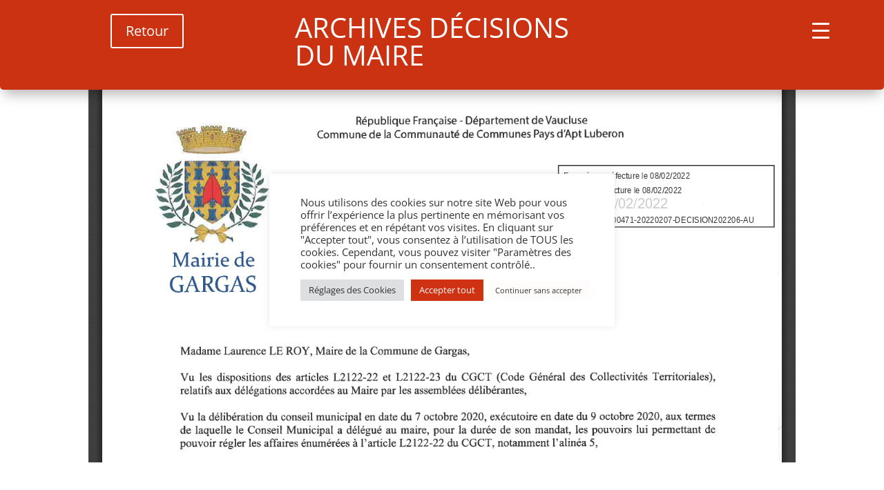

--- FILE ---
content_type: text/css
request_url: https://www.gargas.fr/wp-content/uploads/rmp-menu/css/rmp-menu.css?ver=11.53.36
body_size: 2119
content:
#rmp_menu_trigger-251530{width: 55px;height: 55px;position: fixed;top: 15px;border-radius: 5px;display: none;text-decoration: none;right: 5%;background: transparent;transition: transform 0.5s, background-color 0.5s}#rmp_menu_trigger-251530 .rmp-trigger-box{width: 25px;color: #fff}#rmp_menu_trigger-251530 .rmp-trigger-icon-active, #rmp_menu_trigger-251530 .rmp-trigger-text-open{display: none}#rmp_menu_trigger-251530.is-active .rmp-trigger-icon-active, #rmp_menu_trigger-251530.is-active .rmp-trigger-text-open{display: inline}#rmp_menu_trigger-251530.is-active .rmp-trigger-icon-inactive, #rmp_menu_trigger-251530.is-active .rmp-trigger-text{display: none}#rmp_menu_trigger-251530 .rmp-trigger-label{color: #fff;pointer-events: none;line-height: 13px;font-family: inherit;font-size: 14px;display: inline;text-transform: inherit}#rmp_menu_trigger-251530 .rmp-trigger-label.rmp-trigger-label-top{display: block;margin-bottom: 12px}#rmp_menu_trigger-251530 .rmp-trigger-label.rmp-trigger-label-bottom{display: block;margin-top: 12px}#rmp_menu_trigger-251530 .responsive-menu-pro-inner{display: block}#rmp_menu_trigger-251530 .responsive-menu-pro-inner, #rmp_menu_trigger-251530 .responsive-menu-pro-inner::before, #rmp_menu_trigger-251530 .responsive-menu-pro-inner::after{width: 25px;height: 3px;background-color: #3692f7;border-radius: 4px;position: absolute}#rmp_menu_trigger-251530.is-active .responsive-menu-pro-inner, #rmp_menu_trigger-251530.is-active .responsive-menu-pro-inner::before, #rmp_menu_trigger-251530.is-active .responsive-menu-pro-inner::after{background-color: #fff}#rmp_menu_trigger-251530:hover .responsive-menu-pro-inner, #rmp_menu_trigger-251530:hover .responsive-menu-pro-inner::before, #rmp_menu_trigger-251530:hover .responsive-menu-pro-inner::after{background-color: #fff}#rmp_menu_trigger-251530 .responsive-menu-pro-inner::before{top: 10px}#rmp_menu_trigger-251530 .responsive-menu-pro-inner::after{bottom: 10px}#rmp_menu_trigger-251530.is-active .responsive-menu-pro-inner::after{bottom: 0}@media screen and (max-width: 1500px){#rmp_menu_trigger-251530{display: block}#rmp-container-251530{position: fixed;top: 0;margin: 0;transition: transform 0.5s;overflow: auto;display: block;width: 70%;max-width: 320px;min-width: 280px;background-color: #3692f7;background-image: url("https://www.gargas.fr/wp-content/plugins/responsive-menu/v4.0.0/themes/electric%20blue%20theme/blue-background.png");height: 100%;right: 0;padding-top: 0px;padding-left: 0px;padding-bottom: 0px;padding-right: 0px}#rmp-menu-wrap-251530{padding-top: 5%;padding-left: 10%;padding-bottom: 1%;padding-right: 10%}#rmp-menu-wrap-251530 .rmp-menu, #rmp-menu-wrap-251530 .rmp-submenu{width: 100%;box-sizing: border-box;margin: 0;padding: 0}#rmp-menu-wrap-251530 .rmp-submenu-depth-1 .rmp-menu-item-link{padding-left: 10%}#rmp-menu-wrap-251530 .rmp-submenu-depth-4 .rmp-menu-item-link{padding-left: 25%}#rmp-menu-wrap-251530 .rmp-submenu.rmp-submenu-open{display: block}#rmp-menu-wrap-251530 .rmp-menu-item{width: 100%;list-style: none;margin: 0}#rmp-menu-wrap-251530 .rmp-menu-item-link{height: 40px;line-height: 40px;font-size: 14px;border-bottom: 0px solid #212121;font-family: inherit;color: #fff;text-align: left;background-color: inherit;font-weight: 500;letter-spacing: 0px;display: block;box-sizing: border-box;width: 100%;text-decoration: none;position: relative;overflow: hidden;transition: background-color 0.5s, border-color 0.5s, 0.5s;padding: 0 5%;padding-right: 50px}#rmp-menu-wrap-251530 .rmp-menu-item-link:after, #rmp-menu-wrap-251530 .rmp-menu-item-link:before{display: none}#rmp-menu-wrap-251530 .rmp-menu-item-link:hover, #rmp-menu-wrap-251530 .rmp-menu-item-link:focus{color: #fff;border-color: #212121;background-color: inherit}#rmp-menu-wrap-251530 .rmp-menu-item-link:focus{outline: none;border-color: unset;box-shadow: unset}#rmp-menu-wrap-251530 .rmp-menu-item-link .rmp-font-icon{height: 40px;line-height: 40px;margin-right: 10px;font-size: 14px}#rmp-menu-wrap-251530 .rmp-menu-current-item .rmp-menu-item-link{color: #fff;border-color: #212121;background-color: inherit}#rmp-menu-wrap-251530 .rmp-menu-current-item .rmp-menu-item-link:hover, #rmp-menu-wrap-251530 .rmp-menu-current-item .rmp-menu-item-link:focus{color: #fff;border-color: #3f3f3f;background-color: inherit}#rmp-menu-wrap-251530 .rmp-menu-subarrow{position: absolute;top: 0;bottom: 0;text-align: center;overflow: hidden;background-size: cover;overflow: hidden;right: 0;border-left-style: solid;border-left-color: currentColor;border-left-width: 0px;height: 40px;width: 40px;color: #fff;background-color: inherit}#rmp-menu-wrap-251530 .rmp-menu-subarrow:hover{color: #fff;background-color: inherit}#rmp-menu-wrap-251530 .rmp-menu-subarrow .rmp-font-icon{margin-right: unset}#rmp-menu-wrap-251530 .rmp-menu-subarrow *{vertical-align: middle;line-height: 40px}#rmp-menu-wrap-251530 .rmp-menu-subarrow-active{display: block;background-size: cover;color: #fff;border-color: currentColor;background-color: inherit}#rmp-menu-wrap-251530 .rmp-menu-subarrow-active:hover{color: #fff;border-color: #3f3f3f;background-color: inherit}#rmp-menu-wrap-251530 .rmp-submenu{display: none}#rmp-menu-wrap-251530 .rmp-submenu .rmp-menu-item-link{height: 40px;line-height: 40px;letter-spacing: 0px;font-size: 13px;border-bottom: 0px solid currentColor;font-family: inherit;font-weight: 500;color: #fff;text-align: left;background-color: inherit}#rmp-menu-wrap-251530 .rmp-submenu .rmp-menu-item-link:hover, #rmp-menu-wrap-251530 .rmp-submenu .rmp-menu-item-link:focus{color: #fff;background-color: inherit}#rmp-menu-wrap-251530 .rmp-submenu .rmp-menu-current-item .rmp-menu-item-link{color: #fff;border-color: currentColor;background-color: inherit}#rmp-menu-wrap-251530 .rmp-submenu .rmp-menu-current-item .rmp-menu-item-link:hover, #rmp-menu-wrap-251530 .rmp-submenu .rmp-menu-current-item .rmp-menu-item-link:focus{color: #fff;background-color: inherit}#rmp-menu-wrap-251530 .rmp-menu-item-description{margin: 0;padding: 5px 5%;opacity: 0.8;color: #fff}#rmp-search-box-251530{display: block;padding-top: 5%;padding-left: 10%;padding-bottom: 5%;padding-right: 10%}#rmp-search-box-251530 .rmp-search-form{margin: 0}#rmp-search-box-251530 .rmp-search-box{background: rgba(255, 255, 255, 0.26);border: 1px solid rgba(255, 255, 255, 0.28);color: #ffffff;width: 100%;padding: 0 5%;border-radius: 0;height: 45px;-webkit-appearance: none}#rmp-search-box-251530 .rmp-search-box::placeholder{color: #ffffff}#rmp-search-box-251530 .rmp-search-box:focus{background-color: rgba(255, 255, 255, 0.26);outline: 2px solid rgba(255, 255, 255, 0.28);color: #ffffff}#rmp-menu-title-251530{background-color: inherit;color: #fff;text-align: center;font-size: 18px;padding-top: 10%;padding-left: 10%;padding-bottom: 0%;padding-right: 10%;font-weight: 400;transition: background-color 0.5s, border-color 0.5s, color 0.5s}#rmp-menu-title-251530:hover{background-color: inherit;color: #fff}#rmp-menu-title-251530 > .rmp-menu-title-link{color: #fff;width: 100%;background-color: unset;text-decoration: none}#rmp-menu-title-251530 > .rmp-menu-title-link:hover{color: #fff}#rmp-menu-title-251530 .rmp-font-icon{font-size: 18px}#rmp-menu-title-251530 .rmp-menu-title-image{width: 60%;height: 60px}#rmp-menu-additional-content-251530{padding-top: 1%;padding-left: 1%;padding-bottom: 1%;padding-right: 1%;color: #e5e5e5;text-align: center;font-size: 10px}}.rmp-container{display: none;visibility: visible;padding: 0px 0px 0px 0px;z-index: 99998;transition: all 0.3s}.rmp-container.rmp-fade-top, .rmp-container.rmp-fade-left, .rmp-container.rmp-fade-right, .rmp-container.rmp-fade-bottom{display: none}.rmp-container.rmp-slide-left, .rmp-container.rmp-push-left{transform: translateX(-100%);-ms-transform: translateX(-100%);-webkit-transform: translateX(-100%);-moz-transform: translateX(-100%)}.rmp-container.rmp-slide-left.rmp-menu-open, .rmp-container.rmp-push-left.rmp-menu-open{transform: translateX(0);-ms-transform: translateX(0);-webkit-transform: translateX(0);-moz-transform: translateX(0)}.rmp-container.rmp-slide-right, .rmp-container.rmp-push-right{transform: translateX(100%);-ms-transform: translateX(100%);-webkit-transform: translateX(100%);-moz-transform: translateX(100%)}.rmp-container.rmp-slide-right.rmp-menu-open, .rmp-container.rmp-push-right.rmp-menu-open{transform: translateX(0);-ms-transform: translateX(0);-webkit-transform: translateX(0);-moz-transform: translateX(0)}.rmp-container.rmp-slide-top, .rmp-container.rmp-push-top{transform: translateY(-100%);-ms-transform: translateY(-100%);-webkit-transform: translateY(-100%);-moz-transform: translateY(-100%)}.rmp-container.rmp-slide-top.rmp-menu-open, .rmp-container.rmp-push-top.rmp-menu-open{transform: translateY(0);-ms-transform: translateY(0);-webkit-transform: translateY(0);-moz-transform: translateY(0)}.rmp-container.rmp-slide-bottom, .rmp-container.rmp-push-bottom{transform: translateY(100%);-ms-transform: translateY(100%);-webkit-transform: translateY(100%);-moz-transform: translateY(100%)}.rmp-container.rmp-slide-bottom.rmp-menu-open, .rmp-container.rmp-push-bottom.rmp-menu-open{transform: translateX(0);-ms-transform: translateX(0);-webkit-transform: translateX(0);-moz-transform: translateX(0)}.rmp-container::-webkit-scrollbar{width: 0px}.rmp-container ::-webkit-scrollbar-track{box-shadow: inset 0 0 5px transparent}.rmp-container ::-webkit-scrollbar-thumb{background: transparent}.rmp-container ::-webkit-scrollbar-thumb:hover{background: transparent}.rmp-container .rmp-menu-wrap .rmp-menu{transition: none;border-radius: 0;box-shadow: none;background: none;border: 0;bottom: auto;box-sizing: border-box;clip: auto;color: #666;display: block;float: none;font-family: inherit;font-size: 14px;height: auto;left: auto;line-height: 1.7;list-style-type: none;margin: 0;min-height: auto;max-height: none;opacity: 1;outline: none;overflow: visible;padding: 0;position: relative;pointer-events: auto;right: auto;text-align: left;text-decoration: none;text-indent: 0;text-transform: none;transform: none;top: auto;visibility: inherit;width: auto;word-wrap: break-word;white-space: normal}.rmp-container .rmp-menu-additional-content{display: block;word-break: break-word}.rmp-container .rmp-menu-title{display: flex;flex-direction: column}.rmp-container .rmp-menu-title .rmp-menu-title-image{max-width: 100%;margin-bottom: 15px;display: block;margin: auto;margin-bottom: 15px}button.rmp_menu_trigger{z-index: 999999;overflow: hidden;outline: none;border: 0;display: none;margin: 0;transition: transform 0.5s, background-color 0.5s;padding: 0}button.rmp_menu_trigger .responsive-menu-pro-inner::before, button.rmp_menu_trigger .responsive-menu-pro-inner::after{content: "";display: block}button.rmp_menu_trigger .responsive-menu-pro-inner::before{top: 10px}button.rmp_menu_trigger .responsive-menu-pro-inner::after{bottom: 10px}button.rmp_menu_trigger .rmp-trigger-box{width: 40px;display: inline-block;position: relative;pointer-events: none;vertical-align: super}.admin-bar .rmp-container, .admin-bar .rmp_menu_trigger{margin-top: 32px !important}@media screen and (max-width: 782px){.admin-bar .rmp-container, .admin-bar .rmp_menu_trigger{margin-top: 46px !important}}.rmp-menu-trigger-boring .responsive-menu-pro-inner{transition-property: none}.rmp-menu-trigger-boring .responsive-menu-pro-inner::after, .rmp-menu-trigger-boring .responsive-menu-pro-inner::before{transition-property: none}.rmp-menu-trigger-boring.is-active .responsive-menu-pro-inner{transform: rotate(45deg)}.rmp-menu-trigger-boring.is-active .responsive-menu-pro-inner:before{top: 0;opacity: 0}.rmp-menu-trigger-boring.is-active .responsive-menu-pro-inner:after{bottom: 0;transform: rotate(-90deg)}rmp-submenu rmp-submenu-depth-2 rmp-submenu-open ul li{padding-left: 10px}

--- FILE ---
content_type: image/svg+xml
request_url: https://www.gargas.fr/wp-content/uploads/2022/01/safer-menu.svg
body_size: 3669
content:
<?xml version="1.0" standalone="no"?>
<!DOCTYPE svg PUBLIC "-//W3C//DTD SVG 20010904//EN"
 "http://www.w3.org/TR/2001/REC-SVG-20010904/DTD/svg10.dtd">
<svg version="1.0" xmlns="http://www.w3.org/2000/svg"
 width="512.000000pt" height="512.000000pt" viewBox="0 0 512.000000 512.000000"
 preserveAspectRatio="xMidYMid meet">

<g transform="translate(0.000000,512.000000) scale(0.100000,-0.100000)"
fill="#000000" stroke="none">
<path d="M1916 4763 c-64 -22 -148 -100 -180 -166 -53 -111 -54 -229 -3 -341
53 -114 158 -186 272 -186 92 0 151 24 216 89 76 76 102 144 103 266 1 81 -2
97 -31 157 -37 78 -97 142 -161 170 -62 28 -154 32 -216 11z m185 -156 c56
-38 90 -96 96 -165 13 -139 -97 -251 -223 -228 -54 11 -127 87 -143 151 -23
90 10 184 81 235 54 39 137 42 189 7z"/>
<path d="M3125 3563 c-292 -24 -530 -79 -717 -165 l-88 -41 -162 36 c-334 73
-563 101 -843 101 -179 1 -235 -3 -298 -17 -131 -31 -117 89 -117 -1011 0
-949 0 -953 21 -980 l20 -26 1619 0 1619 0 20 26 c21 27 21 31 21 970 0 561
-4 953 -9 967 -15 38 -154 78 -386 111 -222 31 -522 44 -700 29z m650 -167
c61 -8 156 -25 213 -37 l102 -22 0 -191 0 -192 -77 8 c-119 12 -319 -10 -424
-47 l-42 -15 -126 59 c-69 32 -155 71 -191 86 -64 26 -94 45 -74 45 5 0 63 7
129 15 66 8 166 15 223 15 96 0 105 2 127 25 32 31 32 69 -1 102 l-26 26 -137
-7 c-162 -8 -298 -26 -458 -61 l-118 -26 -179 59 c-98 33 -175 62 -169 65 44
28 346 95 498 111 98 10 624 -3 730 -18z m-2055 -70 c722 -97 1509 -382 2243
-813 l127 -75 0 -276 0 -277 -107 104 c-489 473 -1058 820 -1693 1031 -386
129 -733 195 -1088 207 l-173 6 3 51 3 51 45 7 c83 12 509 1 640 -16z m-270
-261 c919 -106 1861 -577 2523 -1264 103 -108 117 -126 117 -156 l0 -35 -493
0 -493 0 -77 113 c-297 436 -651 758 -1041 947 -141 68 -333 140 -375 140 -54
0 -83 -48 -61 -100 10 -24 27 -33 128 -66 224 -74 468 -209 672 -372 175 -141
391 -376 544 -594 l48 -68 -469 0 -468 0 -19 53 c-73 208 -227 426 -392 558
-140 111 -314 187 -486 211 l-78 11 0 319 0 318 143 0 c78 0 203 -7 277 -15z
m2594 -251 l46 -7 0 -99 c0 -55 -4 -98 -9 -96 -28 10 -331 184 -331 190 0 15
210 23 294 12z m-2858 -544 c279 -71 510 -279 649 -584 l34 -76 -419 0 -420 0
0 340 0 340 38 0 c22 0 74 -9 118 -20z"/>
<path d="M3770 3253 c-63 -23 -46 -143 20 -143 29 0 70 44 70 75 0 27 -40 76
-62 74 -7 0 -20 -3 -28 -6z"/>
<path d="M1392 2850 c-45 -19 -51 -96 -9 -125 29 -20 53 -19 77 5 30 30 27 83
-6 109 -30 23 -30 23 -62 11z"/>
<path d="M1481 639 c-77 -24 -111 -67 -111 -143 0 -33 6 -52 25 -74 29 -34 49
-44 169 -76 99 -28 136 -54 136 -98 0 -64 -46 -98 -132 -98 -75 0 -128 32
-148 88 -12 36 -18 42 -42 42 -24 0 -28 -4 -28 -27 0 -45 45 -109 92 -132 171
-81 367 25 319 172 -21 62 -55 84 -192 122 -136 38 -169 79 -115 142 23 26 29
28 99 28 65 0 79 -3 100 -23 14 -13 28 -35 31 -48 5 -19 13 -24 37 -24 30 0
31 1 25 33 -14 71 -74 114 -172 122 -32 2 -74 0 -93 -6z"/>
<path d="M2017 633 c-4 -7 -64 -161 -198 -511 -8 -22 -7 -23 27 -20 36 3 37 4
67 86 l30 82 113 0 112 0 33 -85 32 -85 38 0 39 0 -19 48 c-17 43 -95 232
-173 420 -29 69 -31 72 -63 72 -19 0 -36 -3 -38 -7z m82 -179 c22 -61 41 -114
41 -118 0 -3 -38 -6 -85 -6 -47 0 -85 3 -85 7 0 3 16 51 36 107 20 56 38 107
40 115 6 19 6 19 53 -105z"/>
<path d="M2370 370 l0 -270 35 0 35 0 0 125 0 125 125 0 125 0 0 30 0 30 -125
0 -125 0 0 85 0 85 145 0 145 0 0 30 0 30 -180 0 -180 0 0 -270z"/>
<path d="M2830 370 l0 -270 200 0 200 0 0 30 0 30 -165 0 -165 0 0 95 0 95
150 0 150 0 0 30 0 30 -150 0 -150 0 0 85 0 85 160 0 160 0 0 30 0 30 -195 0
-195 0 0 -270z"/>
<path d="M3330 371 l0 -271 35 0 35 0 0 120 0 120 69 0 c87 0 101 -10 183
-140 l63 -100 42 0 42 0 -54 88 c-53 86 -108 152 -127 152 -22 0 5 18 35 24
62 12 115 94 100 155 -24 100 -54 114 -260 119 l-163 4 0 -271z m323 189 c31
-25 42 -65 26 -102 -19 -46 -54 -58 -174 -58 l-105 0 0 90 0 90 114 0 c98 0
117 -3 139 -20z"/>
</g>
</svg>


--- FILE ---
content_type: image/svg+xml
request_url: https://www.gargas.fr/wp-content/uploads/2022/01/conseil-menu.svg
body_size: 5774
content:
<?xml version="1.0" standalone="no"?>
<!DOCTYPE svg PUBLIC "-//W3C//DTD SVG 20010904//EN"
 "http://www.w3.org/TR/2001/REC-SVG-20010904/DTD/svg10.dtd">
<svg version="1.0" xmlns="http://www.w3.org/2000/svg"
 width="512.000000pt" height="512.000000pt" viewBox="0 0 512.000000 512.000000"
 preserveAspectRatio="xMidYMid meet">

<g transform="translate(0.000000,512.000000) scale(0.100000,-0.100000)"
fill="#000000" stroke="none">
<path d="M2524 4766 c-18 -13 -19 -30 -22 -220 l-3 -206 -55 0 -54 0 0 94 c0
73 -4 98 -16 110 -19 20 -44 20 -70 2 -16 -12 -20 -29 -22 -110 l-4 -96 -275
0 c-168 0 -282 -4 -293 -10 -44 -24 -42 -41 21 -171 l59 -124 -2 -235 -3 -235
-433 -5 c-459 -5 -451 -4 -452 -51 0 -9 25 -66 55 -128 l55 -112 0 -740 0
-739 -38 0 c-65 0 -72 -16 -72 -167 0 -113 2 -132 18 -146 17 -16 146 -17
1644 -17 1561 0 1626 1 1641 18 14 15 17 42 17 149 0 148 -7 163 -73 163 l-37
0 0 739 0 740 55 112 c30 62 55 119 55 128 -1 47 7 46 -452 51 l-433 5 -3 235
-2 235 59 124 c63 130 65 147 21 171 -11 6 -125 10 -293 10 l-275 0 -4 96 c-2
81 -6 98 -22 110 -26 18 -51 18 -70 -2 -12 -12 -16 -37 -16 -110 l0 -94 -54 0
-55 0 -3 206 c-3 190 -4 207 -22 220 -11 8 -27 14 -36 14 -9 0 -25 -6 -36 -14z
m749 -591 l-27 -55 -686 0 -686 0 -27 55 -26 54 739 0 739 0 -26 -54z m-53
-1280 l0 -1105 -135 0 -135 0 0 280 0 280 39 0 c59 0 71 23 71 135 0 124 -8
135 -101 135 l-69 0 -21 45 c-25 54 -95 119 -157 148 -68 32 -236 32 -304 0
-62 -29 -132 -94 -157 -148 l-21 -45 -69 0 c-93 0 -101 -11 -101 -135 0 -112
12 -135 71 -135 l39 0 0 -280 0 -280 -135 0 -135 0 0 1105 0 1105 660 0 660 0
0 -1105z m-1440 500 l0 -55 -340 0 -340 0 -25 50 c-14 27 -25 52 -25 55 0 3
164 5 365 5 l365 0 0 -55z m2290 50 c0 -3 -11 -28 -25 -55 l-25 -50 -340 0
-340 0 0 55 0 55 365 0 c201 0 365 -2 365 -5z m-2290 -935 l0 -720 -330 0
-330 0 0 720 0 720 330 0 330 0 0 -720z m2220 0 l0 -720 -330 0 -330 0 0 720
0 720 330 0 330 0 0 -720z m-1330 199 c51 -23 90 -56 90 -76 0 -10 -41 -13
-200 -13 -214 0 -225 3 -177 48 41 38 107 62 177 62 44 0 80 -7 110 -21z m280
-224 l0 -25 -390 0 -390 0 0 25 0 25 390 0 390 0 0 -25z m-112 -417 l-3 -273
-275 0 -275 0 -3 273 -2 272 280 0 280 0 -2 -272z m1272 -443 l0 -55 -1550 0
-1550 0 0 55 0 55 1550 0 1550 0 0 -55z"/>
<path d="M2453 3825 c-111 -30 -198 -91 -256 -178 -138 -208 -86 -477 120
-619 139 -95 347 -95 486 0 206 142 258 411 120 619 -99 150 -297 224 -470
178z m252 -131 c72 -35 137 -108 165 -182 29 -76 24 -186 -10 -257 -65 -134
-213 -210 -357 -184 -157 29 -262 148 -271 308 -3 61 0 87 18 133 37 98 131
182 234 209 58 15 161 2 221 -27z"/>
<path d="M2534 3612 c-25 -16 -34 -55 -34 -141 0 -120 10 -131 113 -131 83 0
110 13 110 53 0 40 -20 57 -64 57 l-39 0 0 56 c0 73 -21 114 -60 114 -8 0 -20
-4 -26 -8z"/>
<path d="M1250 3100 c-20 -20 -20 -33 -20 -590 0 -557 0 -570 20 -590 19 -19
33 -20 199 -20 155 0 182 2 200 18 l22 17 0 580 c0 539 -1 580 -17 592 -13 9
-69 13 -201 13 -170 0 -184 -1 -203 -20z m310 -175 l0 -86 -107 3 -108 3 -3
83 -3 82 111 0 110 0 0 -85z m0 -275 l0 -80 -110 0 -110 0 0 80 0 80 110 0
110 0 0 -80z m0 -275 l0 -85 -110 0 -110 0 0 78 c0 43 3 82 7 85 3 4 53 7 110
7 l103 0 0 -85z m0 -280 l0 -86 -107 3 -108 3 -3 83 -3 82 111 0 110 0 0 -85z"/>
<path d="M3466 3107 c-16 -12 -17 -53 -17 -592 l0 -580 22 -17 c18 -16 45 -18
200 -18 166 0 180 1 199 20 20 20 20 33 20 590 0 557 0 570 -20 590 -19 19
-33 20 -203 20 -132 0 -188 -4 -201 -13z m312 -179 l-3 -83 -107 -3 -108 -3 0
86 0 85 110 0 111 0 -3 -82z m2 -278 l0 -80 -110 0 -110 0 0 80 0 80 110 0
110 0 0 -80z m-2 -277 l3 -83 -111 0 -110 0 0 85 0 86 108 -3 107 -3 3 -82z
m0 -275 l-3 -83 -107 -3 -108 -3 0 86 0 85 110 0 111 0 -3 -82z"/>
<path d="M2522 2108 c-20 -20 -14 -65 10 -82 26 -18 128 -22 158 -6 34 18 44
48 25 76 -14 22 -22 24 -98 24 -51 0 -88 -5 -95 -12z"/>
<path d="M1430 630 c-134 -46 -193 -202 -140 -373 27 -87 82 -140 165 -157
125 -26 226 22 271 129 18 43 19 39 -18 49 -31 8 -33 6 -57 -42 -30 -58 -75
-86 -139 -86 -106 0 -172 84 -172 220 0 138 66 220 177 220 60 0 107 -27 130
-75 15 -32 20 -35 48 -29 16 3 31 8 33 9 9 8 -42 87 -70 108 -64 49 -140 58
-228 27z"/>
<path d="M3440 605 c0 -32 2 -35 30 -35 28 0 30 3 30 35 0 32 -2 35 -30 35
-28 0 -30 -3 -30 -35z"/>
<path d="M3610 370 l0 -270 30 0 30 0 0 270 0 270 -30 0 -30 0 0 -270z"/>
<path d="M1915 489 c-44 -17 -94 -68 -105 -109 -13 -45 -13 -125 0 -172 33
-118 209 -155 297 -62 82 87 59 279 -38 330 -39 20 -116 26 -154 13z m123 -65
c34 -24 52 -68 52 -129 0 -91 -40 -145 -108 -145 -96 0 -150 107 -111 219 21
61 115 92 167 55z"/>
<path d="M2360 489 c-14 -5 -35 -20 -47 -31 l-23 -21 0 26 c0 23 -4 27 -30 27
l-30 0 0 -195 0 -195 29 0 29 0 4 141 3 141 33 29 c44 39 101 41 131 3 19 -24
21 -40 21 -170 l0 -144 30 0 30 0 0 154 c0 166 -6 196 -43 220 -30 21 -105 29
-137 15z"/>
<path d="M2703 481 c-48 -22 -63 -45 -63 -98 1 -62 33 -88 150 -118 73 -19 90
-29 90 -56 0 -59 -117 -83 -165 -34 -14 13 -25 32 -25 41 0 11 -5 14 -16 10
-9 -3 -22 -6 -30 -6 -34 0 1 -82 45 -105 72 -37 172 -26 223 25 22 23 28 37
28 73 0 65 -20 83 -135 120 -88 28 -100 35 -103 56 -5 34 22 51 80 51 40 0 50
-4 68 -28 17 -23 27 -28 51 -24 25 4 29 8 23 26 -22 73 -132 107 -221 67z"/>
<path d="M3125 486 c-73 -27 -115 -97 -115 -191 0 -63 19 -116 54 -151 78 -78
235 -64 281 26 19 36 19 37 -15 41 -17 2 -35 -7 -57 -29 -26 -27 -39 -32 -76
-32 -49 0 -101 33 -111 70 -4 11 -9 29 -12 40 -5 19 -1 20 140 20 l146 0 0 42
c0 56 -34 122 -74 148 -45 27 -111 34 -161 16z m141 -80 c59 -59 50 -66 -76
-66 -93 0 -110 2 -110 16 0 45 51 83 114 84 30 0 45 -7 72 -34z"/>
<path d="M3833 481 c-48 -22 -63 -45 -63 -98 1 -62 33 -88 150 -118 73 -19 90
-29 90 -56 0 -59 -117 -83 -165 -34 -14 13 -25 32 -25 41 0 11 -5 14 -16 10
-9 -3 -22 -6 -30 -6 -34 0 1 -82 45 -105 72 -37 172 -26 223 25 22 23 28 37
28 73 0 65 -20 83 -135 120 -88 28 -100 35 -103 56 -5 34 22 51 80 51 40 0 50
-4 68 -28 17 -23 27 -28 51 -24 25 4 29 8 23 26 -22 73 -132 107 -221 67z"/>
<path d="M3440 295 l0 -195 30 0 30 0 0 195 0 195 -30 0 -30 0 0 -195z"/>
</g>
</svg>


--- FILE ---
content_type: image/svg+xml
request_url: https://www.gargas.fr/wp-content/uploads/2022/01/menu-menu.svg
body_size: 2178
content:
<?xml version="1.0" standalone="no"?>
<!DOCTYPE svg PUBLIC "-//W3C//DTD SVG 20010904//EN"
 "http://www.w3.org/TR/2001/REC-SVG-20010904/DTD/svg10.dtd">
<svg version="1.0" xmlns="http://www.w3.org/2000/svg"
 width="512.000000pt" height="512.000000pt" viewBox="0 0 512.000000 512.000000"
 preserveAspectRatio="xMidYMid meet">

<g transform="translate(0.000000,512.000000) scale(0.100000,-0.100000)"
fill="#000000" stroke="none">
<path d="M2445 4663 c-50 -11 -131 -46 -169 -72 -49 -35 -1343 -1329 -1362
-1362 -17 -31 -18 -141 -1 -182 17 -38 81 -85 134 -98 40 -9 94 -3 128 13 11
6 313 302 670 659 361 360 663 653 678 659 16 5 40 7 55 4 18 -4 242 -220 677
-653 358 -356 663 -656 679 -666 41 -25 140 -24 185 2 57 32 91 82 98 145 10
101 6 107 -288 403 l-268 270 -3 320 -3 320 -25 37 c-56 83 -163 113 -248 69
-87 -45 -112 -100 -112 -247 l0 -108 -202 200 c-214 210 -270 252 -373 279
-55 14 -203 19 -250 8z"/>
<path d="M1935 3350 l-580 -580 -3 -407 c-3 -429 3 -535 37 -602 29 -57 105
-127 169 -158 l57 -28 318 -3 317 -3 0 425 0 426 305 0 305 0 0 -426 0 -425
318 3 c317 3 317 3 372 29 75 35 141 98 176 167 l29 57 3 470 3 469 -583 583
c-575 575 -584 583 -623 583 -39 0 -48 -8 -620 -580z"/>
<path d="M1680 371 l0 -271 30 0 30 0 2 233 3 232 79 -233 78 -233 31 3 30 3
78 230 77 230 1 -232 1 -233 35 0 35 0 0 271 0 270 -52 -3 -52 -3 -72 -218
c-40 -120 -74 -221 -77 -223 -3 -3 -38 95 -79 218 l-75 223 -51 3 -52 3 0
-270z"/>
<path d="M2395 486 c-73 -27 -115 -97 -115 -191 0 -63 19 -116 54 -151 78 -78
235 -64 281 26 19 36 19 37 -15 41 -17 2 -35 -7 -57 -29 -26 -27 -39 -32 -76
-32 -49 0 -101 33 -111 70 -4 11 -9 29 -12 40 -5 19 -1 20 140 20 l146 0 0 42
c0 56 -34 122 -74 148 -45 27 -111 34 -161 16z m141 -80 c59 -59 50 -66 -76
-66 -93 0 -110 2 -110 16 0 45 51 83 114 84 30 0 45 -7 72 -34z"/>
<path d="M2840 489 c-14 -5 -35 -20 -47 -31 l-23 -21 0 26 c0 23 -4 27 -30 27
l-30 0 0 -195 0 -195 29 0 29 0 4 141 3 141 33 29 c44 39 101 41 131 3 19 -24
21 -40 21 -170 l0 -144 30 0 30 0 0 154 c0 166 -6 196 -43 220 -30 21 -105 29
-137 15z"/>
<path d="M3130 339 c0 -182 9 -209 75 -235 54 -20 103 -13 144 21 36 31 41 31
41 0 0 -20 5 -25 25 -25 l25 0 0 195 0 195 -30 0 -30 0 0 -124 c0 -67 -5 -137
-11 -155 -20 -56 -103 -80 -150 -42 -23 18 -24 25 -27 170 l-3 151 -30 0 -29
0 0 -151z"/>
</g>
</svg>


--- FILE ---
content_type: image/svg+xml
request_url: https://www.gargas.fr/wp-content/uploads/2022/01/enquete-menu.svg
body_size: 4900
content:
<?xml version="1.0" standalone="no"?>
<!DOCTYPE svg PUBLIC "-//W3C//DTD SVG 20010904//EN"
 "http://www.w3.org/TR/2001/REC-SVG-20010904/DTD/svg10.dtd">
<svg version="1.0" xmlns="http://www.w3.org/2000/svg"
 width="512.000000pt" height="512.000000pt" viewBox="0 0 512.000000 512.000000"
 preserveAspectRatio="xMidYMid meet">

<g transform="translate(0.000000,512.000000) scale(0.100000,-0.100000)"
fill="#000000" stroke="none">
<path d="M1308 4769 c-15 -8 -18 -25 -18 -112 0 -108 7 -127 45 -127 35 0 45
20 45 87 l0 63 985 0 985 0 0 -1285 0 -1285 -985 0 -985 0 0 1140 0 1139 -21
12 c-16 8 -28 8 -45 0 l-24 -11 0 -1179 c0 -1157 0 -1181 19 -1191 11 -5 54
-10 95 -10 l76 0 0 -116 c0 -63 5 -124 10 -135 9 -17 22 -19 100 -19 l90 0 0
-130 c0 -118 2 -130 19 -140 13 -7 361 -10 1056 -10 695 0 1043 3 1056 10 17
10 19 22 19 113 0 56 -4 107 -8 113 -13 19 -39 23 -61 8 -18 -13 -21 -25 -21
-80 l0 -64 -985 0 -985 0 0 90 0 90 123 0 c129 0 147 5 147 45 0 43 -13 45
-242 45 l-218 0 0 90 0 90 911 0 c608 0 917 3 930 10 19 10 19 34 19 1200 l0
1190 50 0 50 0 0 -1290 0 -1290 -678 0 c-514 0 -681 -3 -690 -12 -15 -15 -15
-51 0 -66 9 -9 185 -12 730 -12 699 0 718 0 728 19 7 13 10 404 10 1195 l0
1176 50 0 50 0 0 -1140 0 -1140 24 -11 c17 -8 29 -8 45 0 l21 12 0 1174 c0
1054 -2 1175 -16 1189 -11 12 -36 16 -95 16 l-79 0 0 116 c0 63 -5 124 -10
135 -9 17 -22 19 -100 19 l-90 0 0 130 c0 118 -2 130 -19 140 -27 14 -2089 13
-2113 -1z"/>
<path d="M1691 4396 c-8 -9 -11 -81 -9 -237 l3 -224 669 -3 c486 -1 673 1 682
9 11 9 14 58 14 230 0 206 -1 219 -19 229 -13 6 -242 10 -674 10 -543 0 -656
-2 -666 -14z m1269 -231 l0 -145 -595 0 -595 0 0 145 0 145 595 0 595 0 0
-145z"/>
<path d="M2288 3786 c-61 -17 -111 -56 -145 -114 -24 -39 -28 -58 -28 -117 1
-72 16 -117 57 -161 19 -22 19 -22 -15 -43 -84 -52 -156 -166 -164 -263 -6
-64 5 -88 42 -88 31 0 41 16 49 74 13 99 96 201 184 226 163 45 328 -57 348
-216 9 -68 19 -84 55 -84 38 0 49 28 39 97 -16 101 -82 202 -166 254 l-34 20
29 37 c140 181 -31 439 -251 378z m142 -108 c65 -45 86 -121 52 -188 -55 -111
-213 -107 -264 6 -22 51 -19 90 11 140 38 63 139 84 201 42z"/>
<path d="M1672 2768 c-7 -7 -12 -21 -12 -33 0 -12 5 -26 12 -33 9 -9 175 -12
684 -12 598 0 674 2 688 16 19 18 21 45 4 62 -17 17 -1359 17 -1376 0z"/>
<path d="M1672 2564 c-27 -18 -28 -45 -4 -67 17 -15 79 -17 681 -17 437 0 669
4 682 10 12 7 19 21 19 40 0 19 -7 33 -19 40 -13 6 -243 10 -678 10 -580 0
-661 -2 -681 -16z"/>
<path d="M2859 613 c-35 -38 -40 -48 -27 -51 10 -2 38 11 62 28 l45 32 44 -32
c68 -48 87 -36 36 23 -35 41 -46 47 -79 47 -32 0 -44 -7 -81 -47z"/>
<path d="M1040 375 l0 -255 200 0 200 0 0 30 0 30 -170 0 -171 0 3 88 3 87
148 3 147 3 0 24 0 24 -147 3 -148 3 0 80 0 80 163 3 162 2 0 25 0 25 -195 0
-195 0 0 -255z"/>
<path d="M3214 558 c-7 -34 -14 -44 -32 -46 -28 -4 -31 -42 -3 -42 18 0 20
-10 23 -154 4 -183 9 -196 90 -196 45 0 48 2 48 26 0 20 -4 25 -16 20 -8 -3
-24 -1 -35 4 -17 10 -19 23 -19 155 l0 145 35 0 c28 0 35 4 35 20 0 16 -7 20
-35 20 -35 0 -35 0 -35 45 0 41 -2 45 -24 45 -19 0 -25 -7 -32 -42z"/>
<path d="M1643 501 c-17 -11 -36 -28 -42 -38 -9 -15 -10 -13 -11 15 0 29 -3
32 -30 32 l-30 0 0 -195 0 -195 30 0 30 0 0 131 c0 185 21 223 118 217 66 -4
72 -20 72 -200 l0 -148 30 0 30 0 0 160 c0 174 -7 203 -51 226 -40 20 -108 18
-146 -5z"/>
<path d="M1997 502 c-45 -28 -67 -86 -67 -176 0 -134 29 -189 108 -207 50 -11
97 2 134 38 l28 27 0 -92 0 -92 30 0 30 0 0 260 0 260 -30 0 c-27 0 -30 -3
-30 -30 0 -16 -4 -30 -10 -30 -5 0 -10 5 -10 10 0 6 -15 19 -32 30 -41 25
-113 26 -151 2z m161 -55 c28 -28 40 -101 31 -177 -6 -44 -14 -60 -38 -82 -50
-45 -118 -32 -143 26 -20 48 -17 186 5 219 34 52 101 58 145 14z"/>
<path d="M2855 505 c-47 -26 -63 -44 -79 -93 -29 -83 -15 -194 31 -244 31 -34
75 -51 134 -51 63 1 107 20 139 60 l21 28 -28 7 c-20 5 -30 3 -36 -7 -4 -8
-21 -22 -37 -30 -77 -40 -158 2 -167 88 l-6 47 143 0 143 0 -7 47 c-8 60 -34
111 -69 137 -37 27 -140 33 -182 11z m152 -58 c13 -13 26 -40 30 -60 l6 -37
-108 0 -108 0 6 36 c14 87 114 122 174 61z"/>
<path d="M3485 506 c-68 -30 -95 -84 -95 -186 0 -82 21 -142 60 -170 68 -48
189 -43 242 10 34 34 35 46 6 53 -16 5 -30 -1 -49 -19 -32 -31 -88 -41 -130
-24 -33 14 -68 74 -69 118 0 22 1 22 140 22 l140 0 0 42 c0 62 -34 125 -81
148 -44 23 -119 26 -164 6z m121 -41 c23 -10 39 -26 49 -49 28 -66 27 -66 -95
-66 -65 0 -110 4 -110 10 0 5 7 28 17 51 11 28 26 45 47 55 40 17 49 17 92 -1z"/>
<path d="M3874 506 c-42 -19 -64 -53 -64 -97 0 -48 40 -83 118 -104 31 -9 72
-23 90 -31 30 -13 33 -18 30 -51 -4 -49 -34 -65 -107 -60 -44 3 -59 9 -78 31
-18 22 -29 27 -49 22 -24 -6 -24 -7 -8 -37 20 -40 71 -60 150 -60 70 0 128 21
146 54 5 11 10 38 10 60 -1 55 -31 83 -117 109 -101 30 -125 44 -125 73 0 39
25 55 86 55 46 0 59 -4 81 -26 18 -18 32 -24 49 -20 21 6 22 9 12 31 -6 14
-22 32 -36 41 -35 23 -147 29 -188 10z"/>
<path d="M2360 360 c0 -151 10 -206 41 -225 25 -16 92 -23 126 -13 20 5 46 21
58 34 l23 25 7 -31 c5 -23 12 -30 31 -30 l24 0 0 195 0 195 -29 0 -30 0 -3
-146 -3 -146 -33 -29 c-38 -35 -88 -39 -123 -10 -23 18 -24 25 -27 175 l-4
156 -29 0 -29 0 0 -150z"/>
</g>
</svg>


--- FILE ---
content_type: image/svg+xml
request_url: https://www.gargas.fr/wp-content/uploads/2022/01/arretes-menu.svg
body_size: 6527
content:
<?xml version="1.0" standalone="no"?>
<!DOCTYPE svg PUBLIC "-//W3C//DTD SVG 20010904//EN"
 "http://www.w3.org/TR/2001/REC-SVG-20010904/DTD/svg10.dtd">
<svg version="1.0" xmlns="http://www.w3.org/2000/svg"
 width="512.000000pt" height="512.000000pt" viewBox="0 0 512.000000 512.000000"
 preserveAspectRatio="xMidYMid meet">

<g transform="translate(0.000000,512.000000) scale(0.100000,-0.100000)"
fill="#000000" stroke="none">
<path d="M1262 4760 c-54 -25 -72 -64 -72 -160 l0 -70 -87 0 c-65 0 -99 -5
-130 -19 -77 -35 -73 8 -73 -800 l0 -721 26 -17 c24 -15 29 -15 53 -2 l26 15
5 719 5 720 88 3 87 3 0 -1227 c0 -1358 -4 -1275 64 -1312 28 -16 104 -17 922
-20 l891 -2 12 -43 c7 -23 21 -57 32 -75 l18 -32 -1057 2 -1057 3 -3 539 c-1
378 -6 543 -13 553 -15 18 -64 17 -83 -3 -14 -14 -16 -78 -16 -555 0 -608 -3
-585 73 -620 40 -18 83 -19 1141 -19 l1098 0 38 -30 c104 -83 291 -138 428
-126 102 8 155 23 248 67 145 68 247 193 280 340 51 222 -94 457 -335 546
l-71 26 0 521 c0 393 -3 525 -12 534 -20 20 -65 14 -82 -10 -14 -20 -16 -86
-16 -525 l0 -503 -68 0 c-270 0 -532 -203 -558 -431 l-7 -59 -876 2 -876 3 0
1350 0 1350 1193 3 1192 2 0 -487 c0 -269 3 -498 6 -509 8 -31 45 -45 75 -30
l24 12 3 515 2 516 -22 28 c-45 58 16 55 -1280 55 -1160 0 -1194 -1 -1236 -20z
m2483 -2405 c149 -32 266 -118 328 -244 29 -59 32 -75 32 -151 0 -71 -5 -95
-27 -143 -52 -111 -173 -209 -302 -243 -78 -21 -221 -18 -299 6 -90 28 -180
91 -233 163 -148 200 -70 459 171 573 109 52 211 64 330 39z"/>
<path d="M3677 2025 l-99 -105 -40 31 c-41 33 -78 40 -103 19 -27 -23 -12 -53
55 -107 99 -80 103 -79 244 71 86 92 116 131 116 150 0 26 -24 46 -56 46 -9 0
-62 -47 -117 -105z"/>
<path d="M1556 4434 c-21 -20 -20 -30 4 -54 20 -20 33 -20 936 -20 612 0 922
3 935 10 21 12 25 50 7 68 -9 9 -231 12 -939 12 -830 0 -929 -2 -943 -16z"/>
<path d="M1902 4214 c-27 -18 -28 -45 -4 -67 17 -15 73 -17 598 -17 515 0 582
2 602 16 29 20 25 54 -8 71 -19 10 -157 13 -595 13 -500 0 -573 -2 -593 -16z"/>
<path d="M1859 3833 l-128 -126 -61 42 c-46 33 -67 41 -85 37 -30 -8 -49 -40
-37 -62 14 -24 173 -134 196 -134 25 -1 316 296 316 322 0 19 -36 48 -59 48
-8 0 -72 -57 -142 -127z"/>
<path d="M2248 3904 c-11 -23 -10 -29 11 -45 19 -16 40 -19 118 -19 104 0 133
9 133 43 0 41 -17 47 -137 47 -113 0 -114 0 -125 -26z"/>
<path d="M2678 3904 c-11 -23 -10 -29 11 -45 22 -18 45 -19 371 -19 326 0 349
1 371 19 21 16 22 22 11 45 l-12 26 -370 0 -370 0 -12 -26z"/>
<path d="M2260 3690 c-11 -11 -20 -24 -20 -30 0 -5 9 -19 20 -30 19 -19 33
-20 356 -20 212 0 342 4 355 10 30 16 26 68 -7 80 -14 6 -165 10 -355 10 -316
0 -330 -1 -349 -20z"/>
<path d="M1853 3364 l-121 -126 -55 41 c-29 23 -65 41 -79 41 -32 0 -61 -31
-52 -55 11 -28 164 -135 194 -135 20 0 58 33 173 148 90 91 147 156 147 168 0
28 -19 44 -54 44 -27 0 -49 -18 -153 -126z"/>
<path d="M2257 3452 c-21 -23 -21 -36 -1 -56 13 -14 61 -16 374 -16 313 0 361
2 374 16 9 8 16 22 16 29 0 7 -7 21 -16 29 -13 14 -61 16 -373 16 -334 0 -359
-1 -374 -18z"/>
<path d="M3198 3459 c-21 -12 -24 -49 -6 -67 19 -19 222 -16 242 4 21 20 20
37 -2 57 -15 14 -39 17 -118 17 -54 0 -107 -5 -116 -11z"/>
<path d="M2256 3224 c-9 -8 -16 -22 -16 -29 0 -7 7 -21 16 -29 13 -14 60 -16
363 -16 365 0 371 1 371 45 0 44 -6 45 -371 45 -303 0 -350 -2 -363 -16z"/>
<path d="M1859 2904 l-127 -126 -60 42 c-47 33 -66 41 -86 36 -28 -7 -49 -37
-41 -58 9 -21 175 -138 197 -138 21 0 310 290 316 317 5 20 -27 53 -52 53 -14
0 -66 -45 -147 -126z"/>
<path d="M2260 2990 c-26 -26 -25 -45 2 -64 20 -14 92 -16 583 -16 491 0 563
2 583 16 27 19 28 38 2 64 -20 20 -33 20 -585 20 -552 0 -565 0 -585 -20z"/>
<path d="M2262 2764 c-29 -20 -25 -54 8 -71 30 -15 148 -17 184 -3 33 12 37
64 7 80 -32 17 -173 13 -199 -6z"/>
<path d="M2603 2770 c-30 -12 -30 -54 -1 -74 18 -13 54 -16 183 -16 129 0 165
3 183 16 27 19 29 60 3 74 -24 12 -337 12 -368 0z"/>
<path d="M1985 2560 c-11 -4 -73 -62 -137 -128 l-115 -121 -54 39 c-56 43 -97
51 -123 24 -18 -18 -18 -17 -10 -38 10 -26 169 -136 197 -136 19 0 60 36 171
150 80 83 146 159 146 169 0 31 -41 54 -75 41z"/>
<path d="M2256 2524 c-21 -20 -20 -37 2 -57 17 -15 60 -17 409 -17 365 0 391
1 406 18 21 23 21 36 1 56 -13 14 -65 16 -409 16 -344 0 -396 -2 -409 -16z"/>
<path d="M2256 2294 c-21 -20 -20 -37 2 -58 17 -15 49 -16 297 -14 267 3 278
4 291 23 12 18 11 24 -2 43 -15 22 -18 22 -294 22 -240 0 -281 -2 -294 -16z"/>
<path d="M3261 618 c-30 -39 -36 -54 -26 -56 15 -3 133 86 134 101 1 4 -15 7
-34 7 -29 0 -39 -7 -74 -52z"/>
<path d="M2568 615 c-21 -24 -38 -46 -38 -49 0 -15 36 -3 70 24 21 17 42 30
47 30 5 0 24 -13 43 -30 31 -26 70 -40 70 -24 0 3 -16 26 -36 50 -33 39 -41
44 -78 44 -36 -1 -46 -6 -78 -45z"/>
<path d="M1545 384 c-55 -136 -101 -250 -103 -255 -2 -5 12 -9 31 -9 34 0 35
2 63 75 l29 75 121 0 121 0 28 -75 c27 -74 28 -75 62 -75 19 0 33 4 31 9 -1 5
-48 120 -103 255 l-99 246 -41 0 -40 0 -100 -246z m189 71 c25 -66 46 -123 46
-127 0 -5 -43 -8 -96 -8 -87 0 -96 2 -91 18 11 35 91 242 93 239 1 -1 23 -56
48 -122z"/>
<path d="M2923 558 c-7 -37 -12 -43 -36 -46 -37 -4 -39 -42 -2 -42 l25 0 0
-146 c0 -187 7 -204 93 -204 43 0 47 2 47 23 0 20 -5 24 -31 24 -17 0 -35 6
-40 14 -5 8 -9 76 -9 152 l0 137 40 0 c33 0 40 3 40 19 0 16 -8 20 -37 23 -37
3 -38 4 -41 46 -3 33 -7 42 -22 42 -14 0 -21 -10 -27 -42z"/>
<path d="M2097 509 c-11 -6 -25 -25 -33 -43 l-13 -31 -1 38 c0 34 -2 37 -30
37 l-30 0 0 -195 0 -195 29 0 29 0 4 139 c3 123 5 143 24 168 15 20 31 29 57
31 34 3 37 6 37 33 0 25 -4 29 -27 29 -16 0 -36 -5 -46 -11z"/>
<path d="M2347 509 c-11 -6 -25 -25 -33 -43 l-13 -31 -1 38 c0 34 -2 37 -30
37 l-30 0 0 -195 0 -195 29 0 29 0 4 139 c3 123 5 143 24 168 15 20 31 29 57
31 34 3 37 6 37 33 0 25 -4 29 -27 29 -16 0 -36 -5 -46 -11z"/>
<path d="M2564 506 c-65 -29 -98 -101 -92 -204 7 -127 64 -186 178 -185 31 1
68 6 81 13 33 17 69 51 69 66 0 21 -44 25 -60 5 -21 -26 -53 -41 -89 -41 -64
0 -106 41 -113 110 l-3 35 143 3 143 3 -7 47 c-9 64 -42 121 -84 144 -41 21
-121 23 -166 4z m120 -36 c30 -11 53 -44 62 -88 l7 -32 -107 0 -106 0 0 29 c0
32 32 78 64 91 28 12 50 12 80 0z"/>
<path d="M3185 502 c-121 -57 -123 -306 -3 -368 35 -18 129 -21 171 -5 27 11
77 57 77 71 0 4 -11 11 -25 14 -20 5 -31 1 -48 -19 -14 -17 -36 -28 -62 -31
-76 -10 -122 26 -132 106 l-6 40 142 0 141 0 0 38 c0 47 -36 119 -72 146 -40
28 -131 32 -183 8z m124 -33 c33 -11 56 -45 62 -89 l4 -25 -107 -3 c-120 -3
-121 -2 -93 64 9 22 26 40 47 49 41 18 47 18 87 4z"/>
<path d="M3590 509 c-48 -20 -70 -49 -70 -96 0 -59 28 -84 127 -112 90 -26
113 -43 113 -82 0 -64 -138 -82 -187 -24 -18 21 -29 26 -49 21 -24 -6 -24 -7
-9 -36 22 -43 64 -61 145 -61 106 -1 160 37 160 112 0 59 -29 85 -128 115
-103 31 -112 37 -112 75 0 36 24 49 90 49 42 0 55 -5 74 -25 26 -28 54 -32 63
-10 7 20 -23 54 -64 71 -37 16 -117 17 -153 3z"/>
</g>
</svg>


--- FILE ---
content_type: image/svg+xml
request_url: https://www.gargas.fr/wp-content/uploads/2022/01/hygiene-menu.svg
body_size: 5449
content:
<?xml version="1.0" standalone="no"?>
<!DOCTYPE svg PUBLIC "-//W3C//DTD SVG 20010904//EN"
 "http://www.w3.org/TR/2001/REC-SVG-20010904/DTD/svg10.dtd">
<svg version="1.0" xmlns="http://www.w3.org/2000/svg"
 width="512.000000pt" height="512.000000pt" viewBox="0 0 512.000000 512.000000"
 preserveAspectRatio="xMidYMid meet">

<g transform="translate(0.000000,512.000000) scale(0.100000,-0.100000)"
fill="#000000" stroke="none">
<path d="M2380 4770 c-509 -64 -954 -341 -1217 -758 -125 -199 -201 -402 -244
-652 -17 -99 -18 -388 -2 -416 17 -29 59 -39 88 -20 22 15 23 20 28 218 4 171
9 220 30 308 33 139 68 233 134 362 76 150 160 265 283 388 281 281 630 434
1025 447 205 8 411 -23 573 -86 26 -10 56 -21 67 -25 l20 -7 -20 -11 c-38 -20
-65 -52 -65 -75 0 -28 33 -63 59 -63 11 0 61 24 113 54 119 69 126 83 78 172
-58 107 -83 139 -112 142 -41 5 -68 -14 -68 -48 0 -28 -2 -29 -26 -20 -56 22
-203 59 -289 75 -111 19 -354 27 -455 15z"/>
<path d="M3702 4773 c-16 -6 -365 -459 -398 -516 -108 -187 -79 -438 68 -593
100 -106 212 -155 353 -155 297 -1 531 268 487 558 -19 128 -43 171 -240 432
-101 135 -193 254 -204 264 -20 17 -41 20 -66 10z m216 -412 c106 -142 136
-188 152 -240 25 -80 25 -152 0 -232 -27 -84 -77 -151 -151 -199 -96 -62 -190
-75 -300 -40 -177 55 -284 238 -249 424 16 84 38 120 210 345 l145 190 30 -36
c17 -20 90 -116 163 -212z"/>
<path d="M3913 4060 c-13 -5 -25 -21 -29 -37 -18 -82 -26 -101 -51 -125 -37
-34 -66 -48 -98 -48 -29 0 -75 -40 -75 -65 0 -9 11 -27 25 -41 22 -22 31 -25
68 -19 140 23 234 119 244 249 5 58 4 64 -18 80 -26 18 -34 19 -66 6z"/>
<path d="M2539 4396 c-21 -10 -373 -450 -639 -797 -184 -240 -240 -401 -227
-657 11 -236 104 -434 285 -603 186 -175 451 -262 699 -231 214 27 380 109
533 262 101 101 163 196 206 314 93 258 63 562 -79 778 -76 117 -718 936 -737
941 -10 2 -29 -1 -41 -7z m690 -1029 c73 -128 109 -314 91 -462 -12 -99 -52
-219 -101 -302 -19 -32 -75 -99 -125 -150 -80 -80 -103 -97 -195 -142 -121
-58 -219 -81 -346 -81 -293 0 -564 175 -688 442 -106 229 -92 502 36 713 19
31 175 236 347 456 l314 399 319 -411 c175 -226 332 -434 348 -462z"/>
<path d="M3100 3180 c-11 -11 -20 -31 -20 -45 0 -30 32 -65 60 -65 25 0 70 42
70 65 0 23 -45 65 -70 65 -11 0 -29 -9 -40 -20z"/>
<path d="M3101 2927 c-16 -8 -30 -30 -41 -62 -46 -135 -132 -242 -240 -299
-93 -49 -109 -75 -74 -124 21 -30 53 -28 123 8 135 68 252 203 301 347 27 79
23 114 -15 131 -31 14 -25 14 -54 -1z"/>
<path d="M4096 3375 c-13 -14 -15 -39 -9 -173 3 -97 1 -193 -6 -252 -81 -661
-567 -1192 -1219 -1331 -137 -29 -374 -36 -511 -15 -115 18 -301 65 -301 76 0
4 18 19 40 34 32 21 40 32 40 56 0 33 -30 70 -58 70 -24 0 -198 -114 -211
-138 -14 -26 -9 -38 56 -144 39 -62 61 -88 79 -92 29 -8 74 16 74 39 0 24 17
26 82 9 308 -79 618 -67 931 36 557 185 971 647 1096 1222 52 241 49 591 -5
612 -28 11 -62 6 -78 -9z"/>
<path d="M1351 2783 c-59 -55 -374 -478 -403 -541 -62 -137 -60 -291 7 -428
86 -176 243 -276 435 -277 135 -1 231 37 333 133 103 96 157 220 157 360 0 90
-20 175 -59 245 -36 66 -377 512 -401 525 -28 15 -37 13 -69 -17z m226 -384
c143 -189 164 -229 178 -330 20 -142 -74 -308 -213 -375 -49 -24 -70 -28 -147
-29 -77 0 -98 4 -147 27 -79 37 -142 98 -181 177 -30 61 -32 73 -32 166 0 92
3 105 30 158 17 32 97 146 179 252 l148 194 22 -27 c13 -15 86 -111 163 -213z"/>
<path d="M1565 2075 c-17 -16 -25 -35 -25 -57 0 -67 -70 -138 -137 -138 -64 0
-95 -68 -52 -111 18 -18 28 -20 72 -14 129 17 231 121 244 250 5 48 3 53 -22
73 -36 28 -50 28 -80 -3z"/>
<path d="M2811 663 c1 -15 119 -104 134 -101 10 2 4 17 -26 56 -35 45 -45 52
-74 52 -19 0 -35 -3 -34 -7z"/>
<path d="M2570 630 c0 -27 3 -30 30 -30 27 0 30 3 30 30 0 27 -3 30 -30 30
-27 0 -30 -3 -30 -30z"/>
<path d="M1250 375 l0 -255 30 0 30 0 0 120 0 120 145 0 145 0 0 -120 0 -120
30 0 30 0 0 255 0 255 -30 0 -30 0 0 -105 0 -105 -145 0 -145 0 0 105 0 105
-30 0 -30 0 0 -255z"/>
<path d="M2213 506 c-50 -23 -76 -84 -76 -181 -1 -135 33 -193 117 -202 54 -6
99 10 126 45 l20 25 0 -60 c0 -70 -22 -108 -70 -118 -39 -9 -97 11 -105 36 -7
20 -16 22 -52 13 -21 -6 -22 -8 -7 -35 l15 -30 121 3 122 3 20 35 c19 32 21
55 24 253 l4 217 -31 0 c-23 0 -31 -5 -31 -18 0 -32 -13 -33 -41 -6 -34 33
-107 42 -156 20z m144 -58 c34 -38 43 -64 43 -128 0 -112 -53 -171 -134 -149
-48 13 -66 53 -66 143 0 110 28 156 95 156 30 0 47 -6 62 -22z"/>
<path d="M2814 506 c-67 -29 -99 -102 -92 -211 6 -87 31 -135 86 -161 43 -20
137 -22 173 -4 33 17 69 51 69 66 0 21 -44 25 -60 5 -21 -26 -53 -41 -89 -41
-64 0 -106 41 -113 110 l-3 35 142 3 143 3 -6 47 c-9 64 -42 121 -84 144 -41
21 -121 23 -166 4z m120 -36 c30 -11 53 -44 62 -88 l7 -32 -107 0 -106 0 0 29
c0 32 32 78 64 91 28 12 50 12 80 0z"/>
<path d="M3290 513 c-8 -3 -30 -19 -47 -36 l-33 -31 0 32 c0 29 -3 32 -31 32
-28 0 -31 -3 -25 -22 3 -13 6 -101 6 -195 l0 -173 29 0 30 0 3 151 3 151 28
24 c37 32 105 33 133 3 17 -18 19 -41 23 -175 l3 -154 29 0 29 0 0 153 c0 167
-11 210 -60 234 -25 13 -92 16 -120 6z"/>
<path d="M3638 500 c-71 -39 -105 -157 -74 -261 24 -85 76 -123 167 -122 68 1
125 26 144 63 14 27 13 28 -11 33 -18 3 -33 -2 -49 -19 -71 -71 -195 -18 -195
82 l0 34 141 0 142 0 -6 51 c-12 102 -63 151 -160 156 -48 3 -71 -1 -99 -17z
m137 -35 c34 -17 55 -50 55 -90 0 -25 0 -25 -105 -25 -99 0 -105 1 -105 20 0
51 55 109 103 110 11 0 34 -7 52 -15z"/>
<path d="M1810 315 l78 -194 -20 -41 c-22 -44 -68 -75 -99 -67 -11 3 -19 1
-19 -4 0 -5 29 -9 64 -9 60 0 66 2 86 29 18 26 190 454 190 474 0 5 -14 7 -31
5 -31 -3 -32 -5 -81 -148 -27 -80 -53 -149 -57 -153 -4 -4 -20 26 -35 68 -15
41 -40 111 -57 155 -30 78 -32 80 -64 80 l-33 0 78 -195z"/>
<path d="M2570 315 l0 -195 30 0 30 0 0 195 0 195 -30 0 -30 0 0 -195z"/>
</g>
</svg>
